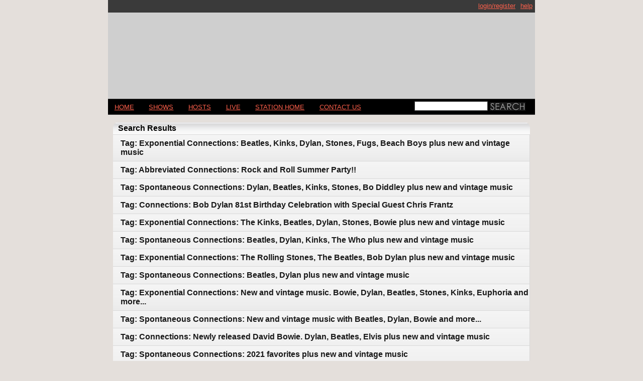

--- FILE ---
content_type: text/html
request_url: https://archives.wpkn.org/bookmarks/search/tag/vinyl
body_size: 17508
content:
<!DOCTYPE html PUBLIC "-//W3C//DTD XHTML 1.0 Transitional//EN" "http://www.w3.org/TR/xhtml1/DTD/xhtml1-transitional.dtd">
<html xmlns="http://www.w3.org/1999/xhtml">
<a name="top"></a>
<head>
<meta http-equiv="Content-Type" content="text/html; charset=iso-8859-1" /><script type="7f68d298e1f3c74006364c1d-text/javascript">(window.NREUM||(NREUM={})).init={ajax:{deny_list:["bam.nr-data.net"]},feature_flags:["soft_nav"]};(window.NREUM||(NREUM={})).loader_config={licenseKey:"00c9516256",applicationID:"906404",browserID:"906410"};;/*! For license information please see nr-loader-rum-1.308.0.min.js.LICENSE.txt */
(()=>{var e,t,r={163:(e,t,r)=>{"use strict";r.d(t,{j:()=>E});var n=r(384),i=r(1741);var a=r(2555);r(860).K7.genericEvents;const s="experimental.resources",o="register",c=e=>{if(!e||"string"!=typeof e)return!1;try{document.createDocumentFragment().querySelector(e)}catch{return!1}return!0};var d=r(2614),u=r(944),l=r(8122);const f="[data-nr-mask]",g=e=>(0,l.a)(e,(()=>{const e={feature_flags:[],experimental:{allow_registered_children:!1,resources:!1},mask_selector:"*",block_selector:"[data-nr-block]",mask_input_options:{color:!1,date:!1,"datetime-local":!1,email:!1,month:!1,number:!1,range:!1,search:!1,tel:!1,text:!1,time:!1,url:!1,week:!1,textarea:!1,select:!1,password:!0}};return{ajax:{deny_list:void 0,block_internal:!0,enabled:!0,autoStart:!0},api:{get allow_registered_children(){return e.feature_flags.includes(o)||e.experimental.allow_registered_children},set allow_registered_children(t){e.experimental.allow_registered_children=t},duplicate_registered_data:!1},browser_consent_mode:{enabled:!1},distributed_tracing:{enabled:void 0,exclude_newrelic_header:void 0,cors_use_newrelic_header:void 0,cors_use_tracecontext_headers:void 0,allowed_origins:void 0},get feature_flags(){return e.feature_flags},set feature_flags(t){e.feature_flags=t},generic_events:{enabled:!0,autoStart:!0},harvest:{interval:30},jserrors:{enabled:!0,autoStart:!0},logging:{enabled:!0,autoStart:!0},metrics:{enabled:!0,autoStart:!0},obfuscate:void 0,page_action:{enabled:!0},page_view_event:{enabled:!0,autoStart:!0},page_view_timing:{enabled:!0,autoStart:!0},performance:{capture_marks:!1,capture_measures:!1,capture_detail:!0,resources:{get enabled(){return e.feature_flags.includes(s)||e.experimental.resources},set enabled(t){e.experimental.resources=t},asset_types:[],first_party_domains:[],ignore_newrelic:!0}},privacy:{cookies_enabled:!0},proxy:{assets:void 0,beacon:void 0},session:{expiresMs:d.wk,inactiveMs:d.BB},session_replay:{autoStart:!0,enabled:!1,preload:!1,sampling_rate:10,error_sampling_rate:100,collect_fonts:!1,inline_images:!1,fix_stylesheets:!0,mask_all_inputs:!0,get mask_text_selector(){return e.mask_selector},set mask_text_selector(t){c(t)?e.mask_selector="".concat(t,",").concat(f):""===t||null===t?e.mask_selector=f:(0,u.R)(5,t)},get block_class(){return"nr-block"},get ignore_class(){return"nr-ignore"},get mask_text_class(){return"nr-mask"},get block_selector(){return e.block_selector},set block_selector(t){c(t)?e.block_selector+=",".concat(t):""!==t&&(0,u.R)(6,t)},get mask_input_options(){return e.mask_input_options},set mask_input_options(t){t&&"object"==typeof t?e.mask_input_options={...t,password:!0}:(0,u.R)(7,t)}},session_trace:{enabled:!0,autoStart:!0},soft_navigations:{enabled:!0,autoStart:!0},spa:{enabled:!0,autoStart:!0},ssl:void 0,user_actions:{enabled:!0,elementAttributes:["id","className","tagName","type"]}}})());var p=r(6154),m=r(9324);let h=0;const v={buildEnv:m.F3,distMethod:m.Xs,version:m.xv,originTime:p.WN},b={consented:!1},y={appMetadata:{},get consented(){return this.session?.state?.consent||b.consented},set consented(e){b.consented=e},customTransaction:void 0,denyList:void 0,disabled:!1,harvester:void 0,isolatedBacklog:!1,isRecording:!1,loaderType:void 0,maxBytes:3e4,obfuscator:void 0,onerror:void 0,ptid:void 0,releaseIds:{},session:void 0,timeKeeper:void 0,registeredEntities:[],jsAttributesMetadata:{bytes:0},get harvestCount(){return++h}},_=e=>{const t=(0,l.a)(e,y),r=Object.keys(v).reduce((e,t)=>(e[t]={value:v[t],writable:!1,configurable:!0,enumerable:!0},e),{});return Object.defineProperties(t,r)};var w=r(5701);const x=e=>{const t=e.startsWith("http");e+="/",r.p=t?e:"https://"+e};var R=r(7836),k=r(3241);const A={accountID:void 0,trustKey:void 0,agentID:void 0,licenseKey:void 0,applicationID:void 0,xpid:void 0},S=e=>(0,l.a)(e,A),T=new Set;function E(e,t={},r,s){let{init:o,info:c,loader_config:d,runtime:u={},exposed:l=!0}=t;if(!c){const e=(0,n.pV)();o=e.init,c=e.info,d=e.loader_config}e.init=g(o||{}),e.loader_config=S(d||{}),c.jsAttributes??={},p.bv&&(c.jsAttributes.isWorker=!0),e.info=(0,a.D)(c);const f=e.init,m=[c.beacon,c.errorBeacon];T.has(e.agentIdentifier)||(f.proxy.assets&&(x(f.proxy.assets),m.push(f.proxy.assets)),f.proxy.beacon&&m.push(f.proxy.beacon),e.beacons=[...m],function(e){const t=(0,n.pV)();Object.getOwnPropertyNames(i.W.prototype).forEach(r=>{const n=i.W.prototype[r];if("function"!=typeof n||"constructor"===n)return;let a=t[r];e[r]&&!1!==e.exposed&&"micro-agent"!==e.runtime?.loaderType&&(t[r]=(...t)=>{const n=e[r](...t);return a?a(...t):n})})}(e),(0,n.US)("activatedFeatures",w.B)),u.denyList=[...f.ajax.deny_list||[],...f.ajax.block_internal?m:[]],u.ptid=e.agentIdentifier,u.loaderType=r,e.runtime=_(u),T.has(e.agentIdentifier)||(e.ee=R.ee.get(e.agentIdentifier),e.exposed=l,(0,k.W)({agentIdentifier:e.agentIdentifier,drained:!!w.B?.[e.agentIdentifier],type:"lifecycle",name:"initialize",feature:void 0,data:e.config})),T.add(e.agentIdentifier)}},384:(e,t,r)=>{"use strict";r.d(t,{NT:()=>s,US:()=>u,Zm:()=>o,bQ:()=>d,dV:()=>c,pV:()=>l});var n=r(6154),i=r(1863),a=r(1910);const s={beacon:"bam.nr-data.net",errorBeacon:"bam.nr-data.net"};function o(){return n.gm.NREUM||(n.gm.NREUM={}),void 0===n.gm.newrelic&&(n.gm.newrelic=n.gm.NREUM),n.gm.NREUM}function c(){let e=o();return e.o||(e.o={ST:n.gm.setTimeout,SI:n.gm.setImmediate||n.gm.setInterval,CT:n.gm.clearTimeout,XHR:n.gm.XMLHttpRequest,REQ:n.gm.Request,EV:n.gm.Event,PR:n.gm.Promise,MO:n.gm.MutationObserver,FETCH:n.gm.fetch,WS:n.gm.WebSocket},(0,a.i)(...Object.values(e.o))),e}function d(e,t){let r=o();r.initializedAgents??={},t.initializedAt={ms:(0,i.t)(),date:new Date},r.initializedAgents[e]=t}function u(e,t){o()[e]=t}function l(){return function(){let e=o();const t=e.info||{};e.info={beacon:s.beacon,errorBeacon:s.errorBeacon,...t}}(),function(){let e=o();const t=e.init||{};e.init={...t}}(),c(),function(){let e=o();const t=e.loader_config||{};e.loader_config={...t}}(),o()}},782:(e,t,r)=>{"use strict";r.d(t,{T:()=>n});const n=r(860).K7.pageViewTiming},860:(e,t,r)=>{"use strict";r.d(t,{$J:()=>u,K7:()=>c,P3:()=>d,XX:()=>i,Yy:()=>o,df:()=>a,qY:()=>n,v4:()=>s});const n="events",i="jserrors",a="browser/blobs",s="rum",o="browser/logs",c={ajax:"ajax",genericEvents:"generic_events",jserrors:i,logging:"logging",metrics:"metrics",pageAction:"page_action",pageViewEvent:"page_view_event",pageViewTiming:"page_view_timing",sessionReplay:"session_replay",sessionTrace:"session_trace",softNav:"soft_navigations",spa:"spa"},d={[c.pageViewEvent]:1,[c.pageViewTiming]:2,[c.metrics]:3,[c.jserrors]:4,[c.spa]:5,[c.ajax]:6,[c.sessionTrace]:7,[c.softNav]:8,[c.sessionReplay]:9,[c.logging]:10,[c.genericEvents]:11},u={[c.pageViewEvent]:s,[c.pageViewTiming]:n,[c.ajax]:n,[c.spa]:n,[c.softNav]:n,[c.metrics]:i,[c.jserrors]:i,[c.sessionTrace]:a,[c.sessionReplay]:a,[c.logging]:o,[c.genericEvents]:"ins"}},944:(e,t,r)=>{"use strict";r.d(t,{R:()=>i});var n=r(3241);function i(e,t){"function"==typeof console.debug&&(console.debug("New Relic Warning: https://github.com/newrelic/newrelic-browser-agent/blob/main/docs/warning-codes.md#".concat(e),t),(0,n.W)({agentIdentifier:null,drained:null,type:"data",name:"warn",feature:"warn",data:{code:e,secondary:t}}))}},1687:(e,t,r)=>{"use strict";r.d(t,{Ak:()=>d,Ze:()=>f,x3:()=>u});var n=r(3241),i=r(7836),a=r(3606),s=r(860),o=r(2646);const c={};function d(e,t){const r={staged:!1,priority:s.P3[t]||0};l(e),c[e].get(t)||c[e].set(t,r)}function u(e,t){e&&c[e]&&(c[e].get(t)&&c[e].delete(t),p(e,t,!1),c[e].size&&g(e))}function l(e){if(!e)throw new Error("agentIdentifier required");c[e]||(c[e]=new Map)}function f(e="",t="feature",r=!1){if(l(e),!e||!c[e].get(t)||r)return p(e,t);c[e].get(t).staged=!0,g(e)}function g(e){const t=Array.from(c[e]);t.every(([e,t])=>t.staged)&&(t.sort((e,t)=>e[1].priority-t[1].priority),t.forEach(([t])=>{c[e].delete(t),p(e,t)}))}function p(e,t,r=!0){const s=e?i.ee.get(e):i.ee,c=a.i.handlers;if(!s.aborted&&s.backlog&&c){if((0,n.W)({agentIdentifier:e,type:"lifecycle",name:"drain",feature:t}),r){const e=s.backlog[t],r=c[t];if(r){for(let t=0;e&&t<e.length;++t)m(e[t],r);Object.entries(r).forEach(([e,t])=>{Object.values(t||{}).forEach(t=>{t[0]?.on&&t[0]?.context()instanceof o.y&&t[0].on(e,t[1])})})}}s.isolatedBacklog||delete c[t],s.backlog[t]=null,s.emit("drain-"+t,[])}}function m(e,t){var r=e[1];Object.values(t[r]||{}).forEach(t=>{var r=e[0];if(t[0]===r){var n=t[1],i=e[3],a=e[2];n.apply(i,a)}})}},1738:(e,t,r)=>{"use strict";r.d(t,{U:()=>g,Y:()=>f});var n=r(3241),i=r(9908),a=r(1863),s=r(944),o=r(5701),c=r(3969),d=r(8362),u=r(860),l=r(4261);function f(e,t,r,a){const f=a||r;!f||f[e]&&f[e]!==d.d.prototype[e]||(f[e]=function(){(0,i.p)(c.xV,["API/"+e+"/called"],void 0,u.K7.metrics,r.ee),(0,n.W)({agentIdentifier:r.agentIdentifier,drained:!!o.B?.[r.agentIdentifier],type:"data",name:"api",feature:l.Pl+e,data:{}});try{return t.apply(this,arguments)}catch(e){(0,s.R)(23,e)}})}function g(e,t,r,n,s){const o=e.info;null===r?delete o.jsAttributes[t]:o.jsAttributes[t]=r,(s||null===r)&&(0,i.p)(l.Pl+n,[(0,a.t)(),t,r],void 0,"session",e.ee)}},1741:(e,t,r)=>{"use strict";r.d(t,{W:()=>a});var n=r(944),i=r(4261);class a{#e(e,...t){if(this[e]!==a.prototype[e])return this[e](...t);(0,n.R)(35,e)}addPageAction(e,t){return this.#e(i.hG,e,t)}register(e){return this.#e(i.eY,e)}recordCustomEvent(e,t){return this.#e(i.fF,e,t)}setPageViewName(e,t){return this.#e(i.Fw,e,t)}setCustomAttribute(e,t,r){return this.#e(i.cD,e,t,r)}noticeError(e,t){return this.#e(i.o5,e,t)}setUserId(e,t=!1){return this.#e(i.Dl,e,t)}setApplicationVersion(e){return this.#e(i.nb,e)}setErrorHandler(e){return this.#e(i.bt,e)}addRelease(e,t){return this.#e(i.k6,e,t)}log(e,t){return this.#e(i.$9,e,t)}start(){return this.#e(i.d3)}finished(e){return this.#e(i.BL,e)}recordReplay(){return this.#e(i.CH)}pauseReplay(){return this.#e(i.Tb)}addToTrace(e){return this.#e(i.U2,e)}setCurrentRouteName(e){return this.#e(i.PA,e)}interaction(e){return this.#e(i.dT,e)}wrapLogger(e,t,r){return this.#e(i.Wb,e,t,r)}measure(e,t){return this.#e(i.V1,e,t)}consent(e){return this.#e(i.Pv,e)}}},1863:(e,t,r)=>{"use strict";function n(){return Math.floor(performance.now())}r.d(t,{t:()=>n})},1910:(e,t,r)=>{"use strict";r.d(t,{i:()=>a});var n=r(944);const i=new Map;function a(...e){return e.every(e=>{if(i.has(e))return i.get(e);const t="function"==typeof e?e.toString():"",r=t.includes("[native code]"),a=t.includes("nrWrapper");return r||a||(0,n.R)(64,e?.name||t),i.set(e,r),r})}},2555:(e,t,r)=>{"use strict";r.d(t,{D:()=>o,f:()=>s});var n=r(384),i=r(8122);const a={beacon:n.NT.beacon,errorBeacon:n.NT.errorBeacon,licenseKey:void 0,applicationID:void 0,sa:void 0,queueTime:void 0,applicationTime:void 0,ttGuid:void 0,user:void 0,account:void 0,product:void 0,extra:void 0,jsAttributes:{},userAttributes:void 0,atts:void 0,transactionName:void 0,tNamePlain:void 0};function s(e){try{return!!e.licenseKey&&!!e.errorBeacon&&!!e.applicationID}catch(e){return!1}}const o=e=>(0,i.a)(e,a)},2614:(e,t,r)=>{"use strict";r.d(t,{BB:()=>s,H3:()=>n,g:()=>d,iL:()=>c,tS:()=>o,uh:()=>i,wk:()=>a});const n="NRBA",i="SESSION",a=144e5,s=18e5,o={STARTED:"session-started",PAUSE:"session-pause",RESET:"session-reset",RESUME:"session-resume",UPDATE:"session-update"},c={SAME_TAB:"same-tab",CROSS_TAB:"cross-tab"},d={OFF:0,FULL:1,ERROR:2}},2646:(e,t,r)=>{"use strict";r.d(t,{y:()=>n});class n{constructor(e){this.contextId=e}}},2843:(e,t,r)=>{"use strict";r.d(t,{G:()=>a,u:()=>i});var n=r(3878);function i(e,t=!1,r,i){(0,n.DD)("visibilitychange",function(){if(t)return void("hidden"===document.visibilityState&&e());e(document.visibilityState)},r,i)}function a(e,t,r){(0,n.sp)("pagehide",e,t,r)}},3241:(e,t,r)=>{"use strict";r.d(t,{W:()=>a});var n=r(6154);const i="newrelic";function a(e={}){try{n.gm.dispatchEvent(new CustomEvent(i,{detail:e}))}catch(e){}}},3606:(e,t,r)=>{"use strict";r.d(t,{i:()=>a});var n=r(9908);a.on=s;var i=a.handlers={};function a(e,t,r,a){s(a||n.d,i,e,t,r)}function s(e,t,r,i,a){a||(a="feature"),e||(e=n.d);var s=t[a]=t[a]||{};(s[r]=s[r]||[]).push([e,i])}},3878:(e,t,r)=>{"use strict";function n(e,t){return{capture:e,passive:!1,signal:t}}function i(e,t,r=!1,i){window.addEventListener(e,t,n(r,i))}function a(e,t,r=!1,i){document.addEventListener(e,t,n(r,i))}r.d(t,{DD:()=>a,jT:()=>n,sp:()=>i})},3969:(e,t,r)=>{"use strict";r.d(t,{TZ:()=>n,XG:()=>o,rs:()=>i,xV:()=>s,z_:()=>a});const n=r(860).K7.metrics,i="sm",a="cm",s="storeSupportabilityMetrics",o="storeEventMetrics"},4234:(e,t,r)=>{"use strict";r.d(t,{W:()=>a});var n=r(7836),i=r(1687);class a{constructor(e,t){this.agentIdentifier=e,this.ee=n.ee.get(e),this.featureName=t,this.blocked=!1}deregisterDrain(){(0,i.x3)(this.agentIdentifier,this.featureName)}}},4261:(e,t,r)=>{"use strict";r.d(t,{$9:()=>d,BL:()=>o,CH:()=>g,Dl:()=>_,Fw:()=>y,PA:()=>h,Pl:()=>n,Pv:()=>k,Tb:()=>l,U2:()=>a,V1:()=>R,Wb:()=>x,bt:()=>b,cD:()=>v,d3:()=>w,dT:()=>c,eY:()=>p,fF:()=>f,hG:()=>i,k6:()=>s,nb:()=>m,o5:()=>u});const n="api-",i="addPageAction",a="addToTrace",s="addRelease",o="finished",c="interaction",d="log",u="noticeError",l="pauseReplay",f="recordCustomEvent",g="recordReplay",p="register",m="setApplicationVersion",h="setCurrentRouteName",v="setCustomAttribute",b="setErrorHandler",y="setPageViewName",_="setUserId",w="start",x="wrapLogger",R="measure",k="consent"},5289:(e,t,r)=>{"use strict";r.d(t,{GG:()=>s,Qr:()=>c,sB:()=>o});var n=r(3878),i=r(6389);function a(){return"undefined"==typeof document||"complete"===document.readyState}function s(e,t){if(a())return e();const r=(0,i.J)(e),s=setInterval(()=>{a()&&(clearInterval(s),r())},500);(0,n.sp)("load",r,t)}function o(e){if(a())return e();(0,n.DD)("DOMContentLoaded",e)}function c(e){if(a())return e();(0,n.sp)("popstate",e)}},5607:(e,t,r)=>{"use strict";r.d(t,{W:()=>n});const n=(0,r(9566).bz)()},5701:(e,t,r)=>{"use strict";r.d(t,{B:()=>a,t:()=>s});var n=r(3241);const i=new Set,a={};function s(e,t){const r=t.agentIdentifier;a[r]??={},e&&"object"==typeof e&&(i.has(r)||(t.ee.emit("rumresp",[e]),a[r]=e,i.add(r),(0,n.W)({agentIdentifier:r,loaded:!0,drained:!0,type:"lifecycle",name:"load",feature:void 0,data:e})))}},6154:(e,t,r)=>{"use strict";r.d(t,{OF:()=>c,RI:()=>i,WN:()=>u,bv:()=>a,eN:()=>l,gm:()=>s,mw:()=>o,sb:()=>d});var n=r(1863);const i="undefined"!=typeof window&&!!window.document,a="undefined"!=typeof WorkerGlobalScope&&("undefined"!=typeof self&&self instanceof WorkerGlobalScope&&self.navigator instanceof WorkerNavigator||"undefined"!=typeof globalThis&&globalThis instanceof WorkerGlobalScope&&globalThis.navigator instanceof WorkerNavigator),s=i?window:"undefined"!=typeof WorkerGlobalScope&&("undefined"!=typeof self&&self instanceof WorkerGlobalScope&&self||"undefined"!=typeof globalThis&&globalThis instanceof WorkerGlobalScope&&globalThis),o=Boolean("hidden"===s?.document?.visibilityState),c=/iPad|iPhone|iPod/.test(s.navigator?.userAgent),d=c&&"undefined"==typeof SharedWorker,u=((()=>{const e=s.navigator?.userAgent?.match(/Firefox[/\s](\d+\.\d+)/);Array.isArray(e)&&e.length>=2&&e[1]})(),Date.now()-(0,n.t)()),l=()=>"undefined"!=typeof PerformanceNavigationTiming&&s?.performance?.getEntriesByType("navigation")?.[0]?.responseStart},6389:(e,t,r)=>{"use strict";function n(e,t=500,r={}){const n=r?.leading||!1;let i;return(...r)=>{n&&void 0===i&&(e.apply(this,r),i=setTimeout(()=>{i=clearTimeout(i)},t)),n||(clearTimeout(i),i=setTimeout(()=>{e.apply(this,r)},t))}}function i(e){let t=!1;return(...r)=>{t||(t=!0,e.apply(this,r))}}r.d(t,{J:()=>i,s:()=>n})},6630:(e,t,r)=>{"use strict";r.d(t,{T:()=>n});const n=r(860).K7.pageViewEvent},7699:(e,t,r)=>{"use strict";r.d(t,{It:()=>a,KC:()=>o,No:()=>i,qh:()=>s});var n=r(860);const i=16e3,a=1e6,s="SESSION_ERROR",o={[n.K7.logging]:!0,[n.K7.genericEvents]:!1,[n.K7.jserrors]:!1,[n.K7.ajax]:!1}},7836:(e,t,r)=>{"use strict";r.d(t,{P:()=>o,ee:()=>c});var n=r(384),i=r(8990),a=r(2646),s=r(5607);const o="nr@context:".concat(s.W),c=function e(t,r){var n={},s={},u={},l=!1;try{l=16===r.length&&d.initializedAgents?.[r]?.runtime.isolatedBacklog}catch(e){}var f={on:p,addEventListener:p,removeEventListener:function(e,t){var r=n[e];if(!r)return;for(var i=0;i<r.length;i++)r[i]===t&&r.splice(i,1)},emit:function(e,r,n,i,a){!1!==a&&(a=!0);if(c.aborted&&!i)return;t&&a&&t.emit(e,r,n);var o=g(n);m(e).forEach(e=>{e.apply(o,r)});var d=v()[s[e]];d&&d.push([f,e,r,o]);return o},get:h,listeners:m,context:g,buffer:function(e,t){const r=v();if(t=t||"feature",f.aborted)return;Object.entries(e||{}).forEach(([e,n])=>{s[n]=t,t in r||(r[t]=[])})},abort:function(){f._aborted=!0,Object.keys(f.backlog).forEach(e=>{delete f.backlog[e]})},isBuffering:function(e){return!!v()[s[e]]},debugId:r,backlog:l?{}:t&&"object"==typeof t.backlog?t.backlog:{},isolatedBacklog:l};return Object.defineProperty(f,"aborted",{get:()=>{let e=f._aborted||!1;return e||(t&&(e=t.aborted),e)}}),f;function g(e){return e&&e instanceof a.y?e:e?(0,i.I)(e,o,()=>new a.y(o)):new a.y(o)}function p(e,t){n[e]=m(e).concat(t)}function m(e){return n[e]||[]}function h(t){return u[t]=u[t]||e(f,t)}function v(){return f.backlog}}(void 0,"globalEE"),d=(0,n.Zm)();d.ee||(d.ee=c)},8122:(e,t,r)=>{"use strict";r.d(t,{a:()=>i});var n=r(944);function i(e,t){try{if(!e||"object"!=typeof e)return(0,n.R)(3);if(!t||"object"!=typeof t)return(0,n.R)(4);const r=Object.create(Object.getPrototypeOf(t),Object.getOwnPropertyDescriptors(t)),a=0===Object.keys(r).length?e:r;for(let s in a)if(void 0!==e[s])try{if(null===e[s]){r[s]=null;continue}Array.isArray(e[s])&&Array.isArray(t[s])?r[s]=Array.from(new Set([...e[s],...t[s]])):"object"==typeof e[s]&&"object"==typeof t[s]?r[s]=i(e[s],t[s]):r[s]=e[s]}catch(e){r[s]||(0,n.R)(1,e)}return r}catch(e){(0,n.R)(2,e)}}},8362:(e,t,r)=>{"use strict";r.d(t,{d:()=>a});var n=r(9566),i=r(1741);class a extends i.W{agentIdentifier=(0,n.LA)(16)}},8374:(e,t,r)=>{r.nc=(()=>{try{return document?.currentScript?.nonce}catch(e){}return""})()},8990:(e,t,r)=>{"use strict";r.d(t,{I:()=>i});var n=Object.prototype.hasOwnProperty;function i(e,t,r){if(n.call(e,t))return e[t];var i=r();if(Object.defineProperty&&Object.keys)try{return Object.defineProperty(e,t,{value:i,writable:!0,enumerable:!1}),i}catch(e){}return e[t]=i,i}},9324:(e,t,r)=>{"use strict";r.d(t,{F3:()=>i,Xs:()=>a,xv:()=>n});const n="1.308.0",i="PROD",a="CDN"},9566:(e,t,r)=>{"use strict";r.d(t,{LA:()=>o,bz:()=>s});var n=r(6154);const i="xxxxxxxx-xxxx-4xxx-yxxx-xxxxxxxxxxxx";function a(e,t){return e?15&e[t]:16*Math.random()|0}function s(){const e=n.gm?.crypto||n.gm?.msCrypto;let t,r=0;return e&&e.getRandomValues&&(t=e.getRandomValues(new Uint8Array(30))),i.split("").map(e=>"x"===e?a(t,r++).toString(16):"y"===e?(3&a()|8).toString(16):e).join("")}function o(e){const t=n.gm?.crypto||n.gm?.msCrypto;let r,i=0;t&&t.getRandomValues&&(r=t.getRandomValues(new Uint8Array(e)));const s=[];for(var o=0;o<e;o++)s.push(a(r,i++).toString(16));return s.join("")}},9908:(e,t,r)=>{"use strict";r.d(t,{d:()=>n,p:()=>i});var n=r(7836).ee.get("handle");function i(e,t,r,i,a){a?(a.buffer([e],i),a.emit(e,t,r)):(n.buffer([e],i),n.emit(e,t,r))}}},n={};function i(e){var t=n[e];if(void 0!==t)return t.exports;var a=n[e]={exports:{}};return r[e](a,a.exports,i),a.exports}i.m=r,i.d=(e,t)=>{for(var r in t)i.o(t,r)&&!i.o(e,r)&&Object.defineProperty(e,r,{enumerable:!0,get:t[r]})},i.f={},i.e=e=>Promise.all(Object.keys(i.f).reduce((t,r)=>(i.f[r](e,t),t),[])),i.u=e=>"nr-rum-1.308.0.min.js",i.o=(e,t)=>Object.prototype.hasOwnProperty.call(e,t),e={},t="NRBA-1.308.0.PROD:",i.l=(r,n,a,s)=>{if(e[r])e[r].push(n);else{var o,c;if(void 0!==a)for(var d=document.getElementsByTagName("script"),u=0;u<d.length;u++){var l=d[u];if(l.getAttribute("src")==r||l.getAttribute("data-webpack")==t+a){o=l;break}}if(!o){c=!0;var f={296:"sha512-+MIMDsOcckGXa1EdWHqFNv7P+JUkd5kQwCBr3KE6uCvnsBNUrdSt4a/3/L4j4TxtnaMNjHpza2/erNQbpacJQA=="};(o=document.createElement("script")).charset="utf-8",i.nc&&o.setAttribute("nonce",i.nc),o.setAttribute("data-webpack",t+a),o.src=r,0!==o.src.indexOf(window.location.origin+"/")&&(o.crossOrigin="anonymous"),f[s]&&(o.integrity=f[s])}e[r]=[n];var g=(t,n)=>{o.onerror=o.onload=null,clearTimeout(p);var i=e[r];if(delete e[r],o.parentNode&&o.parentNode.removeChild(o),i&&i.forEach(e=>e(n)),t)return t(n)},p=setTimeout(g.bind(null,void 0,{type:"timeout",target:o}),12e4);o.onerror=g.bind(null,o.onerror),o.onload=g.bind(null,o.onload),c&&document.head.appendChild(o)}},i.r=e=>{"undefined"!=typeof Symbol&&Symbol.toStringTag&&Object.defineProperty(e,Symbol.toStringTag,{value:"Module"}),Object.defineProperty(e,"__esModule",{value:!0})},i.p="https://js-agent.newrelic.com/",(()=>{var e={374:0,840:0};i.f.j=(t,r)=>{var n=i.o(e,t)?e[t]:void 0;if(0!==n)if(n)r.push(n[2]);else{var a=new Promise((r,i)=>n=e[t]=[r,i]);r.push(n[2]=a);var s=i.p+i.u(t),o=new Error;i.l(s,r=>{if(i.o(e,t)&&(0!==(n=e[t])&&(e[t]=void 0),n)){var a=r&&("load"===r.type?"missing":r.type),s=r&&r.target&&r.target.src;o.message="Loading chunk "+t+" failed: ("+a+": "+s+")",o.name="ChunkLoadError",o.type=a,o.request=s,n[1](o)}},"chunk-"+t,t)}};var t=(t,r)=>{var n,a,[s,o,c]=r,d=0;if(s.some(t=>0!==e[t])){for(n in o)i.o(o,n)&&(i.m[n]=o[n]);if(c)c(i)}for(t&&t(r);d<s.length;d++)a=s[d],i.o(e,a)&&e[a]&&e[a][0](),e[a]=0},r=self["webpackChunk:NRBA-1.308.0.PROD"]=self["webpackChunk:NRBA-1.308.0.PROD"]||[];r.forEach(t.bind(null,0)),r.push=t.bind(null,r.push.bind(r))})(),(()=>{"use strict";i(8374);var e=i(8362),t=i(860);const r=Object.values(t.K7);var n=i(163);var a=i(9908),s=i(1863),o=i(4261),c=i(1738);var d=i(1687),u=i(4234),l=i(5289),f=i(6154),g=i(944),p=i(384);const m=e=>f.RI&&!0===e?.privacy.cookies_enabled;function h(e){return!!(0,p.dV)().o.MO&&m(e)&&!0===e?.session_trace.enabled}var v=i(6389),b=i(7699);class y extends u.W{constructor(e,t){super(e.agentIdentifier,t),this.agentRef=e,this.abortHandler=void 0,this.featAggregate=void 0,this.loadedSuccessfully=void 0,this.onAggregateImported=new Promise(e=>{this.loadedSuccessfully=e}),this.deferred=Promise.resolve(),!1===e.init[this.featureName].autoStart?this.deferred=new Promise((t,r)=>{this.ee.on("manual-start-all",(0,v.J)(()=>{(0,d.Ak)(e.agentIdentifier,this.featureName),t()}))}):(0,d.Ak)(e.agentIdentifier,t)}importAggregator(e,t,r={}){if(this.featAggregate)return;const n=async()=>{let n;await this.deferred;try{if(m(e.init)){const{setupAgentSession:t}=await i.e(296).then(i.bind(i,3305));n=t(e)}}catch(e){(0,g.R)(20,e),this.ee.emit("internal-error",[e]),(0,a.p)(b.qh,[e],void 0,this.featureName,this.ee)}try{if(!this.#t(this.featureName,n,e.init))return(0,d.Ze)(this.agentIdentifier,this.featureName),void this.loadedSuccessfully(!1);const{Aggregate:i}=await t();this.featAggregate=new i(e,r),e.runtime.harvester.initializedAggregates.push(this.featAggregate),this.loadedSuccessfully(!0)}catch(e){(0,g.R)(34,e),this.abortHandler?.(),(0,d.Ze)(this.agentIdentifier,this.featureName,!0),this.loadedSuccessfully(!1),this.ee&&this.ee.abort()}};f.RI?(0,l.GG)(()=>n(),!0):n()}#t(e,r,n){if(this.blocked)return!1;switch(e){case t.K7.sessionReplay:return h(n)&&!!r;case t.K7.sessionTrace:return!!r;default:return!0}}}var _=i(6630),w=i(2614),x=i(3241);class R extends y{static featureName=_.T;constructor(e){var t;super(e,_.T),this.setupInspectionEvents(e.agentIdentifier),t=e,(0,c.Y)(o.Fw,function(e,r){"string"==typeof e&&("/"!==e.charAt(0)&&(e="/"+e),t.runtime.customTransaction=(r||"http://custom.transaction")+e,(0,a.p)(o.Pl+o.Fw,[(0,s.t)()],void 0,void 0,t.ee))},t),this.importAggregator(e,()=>i.e(296).then(i.bind(i,3943)))}setupInspectionEvents(e){const t=(t,r)=>{t&&(0,x.W)({agentIdentifier:e,timeStamp:t.timeStamp,loaded:"complete"===t.target.readyState,type:"window",name:r,data:t.target.location+""})};(0,l.sB)(e=>{t(e,"DOMContentLoaded")}),(0,l.GG)(e=>{t(e,"load")}),(0,l.Qr)(e=>{t(e,"navigate")}),this.ee.on(w.tS.UPDATE,(t,r)=>{(0,x.W)({agentIdentifier:e,type:"lifecycle",name:"session",data:r})})}}class k extends e.d{constructor(e){var t;(super(),f.gm)?(this.features={},(0,p.bQ)(this.agentIdentifier,this),this.desiredFeatures=new Set(e.features||[]),this.desiredFeatures.add(R),(0,n.j)(this,e,e.loaderType||"agent"),t=this,(0,c.Y)(o.cD,function(e,r,n=!1){if("string"==typeof e){if(["string","number","boolean"].includes(typeof r)||null===r)return(0,c.U)(t,e,r,o.cD,n);(0,g.R)(40,typeof r)}else(0,g.R)(39,typeof e)},t),function(e){(0,c.Y)(o.Dl,function(t,r=!1){if("string"!=typeof t&&null!==t)return void(0,g.R)(41,typeof t);const n=e.info.jsAttributes["enduser.id"];r&&null!=n&&n!==t?(0,a.p)(o.Pl+"setUserIdAndResetSession",[t],void 0,"session",e.ee):(0,c.U)(e,"enduser.id",t,o.Dl,!0)},e)}(this),function(e){(0,c.Y)(o.nb,function(t){if("string"==typeof t||null===t)return(0,c.U)(e,"application.version",t,o.nb,!1);(0,g.R)(42,typeof t)},e)}(this),function(e){(0,c.Y)(o.d3,function(){e.ee.emit("manual-start-all")},e)}(this),function(e){(0,c.Y)(o.Pv,function(t=!0){if("boolean"==typeof t){if((0,a.p)(o.Pl+o.Pv,[t],void 0,"session",e.ee),e.runtime.consented=t,t){const t=e.features.page_view_event;t.onAggregateImported.then(e=>{const r=t.featAggregate;e&&!r.sentRum&&r.sendRum()})}}else(0,g.R)(65,typeof t)},e)}(this),this.run()):(0,g.R)(21)}get config(){return{info:this.info,init:this.init,loader_config:this.loader_config,runtime:this.runtime}}get api(){return this}run(){try{const e=function(e){const t={};return r.forEach(r=>{t[r]=!!e[r]?.enabled}),t}(this.init),n=[...this.desiredFeatures];n.sort((e,r)=>t.P3[e.featureName]-t.P3[r.featureName]),n.forEach(r=>{if(!e[r.featureName]&&r.featureName!==t.K7.pageViewEvent)return;if(r.featureName===t.K7.spa)return void(0,g.R)(67);const n=function(e){switch(e){case t.K7.ajax:return[t.K7.jserrors];case t.K7.sessionTrace:return[t.K7.ajax,t.K7.pageViewEvent];case t.K7.sessionReplay:return[t.K7.sessionTrace];case t.K7.pageViewTiming:return[t.K7.pageViewEvent];default:return[]}}(r.featureName).filter(e=>!(e in this.features));n.length>0&&(0,g.R)(36,{targetFeature:r.featureName,missingDependencies:n}),this.features[r.featureName]=new r(this)})}catch(e){(0,g.R)(22,e);for(const e in this.features)this.features[e].abortHandler?.();const t=(0,p.Zm)();delete t.initializedAgents[this.agentIdentifier]?.features,delete this.sharedAggregator;return t.ee.get(this.agentIdentifier).abort(),!1}}}var A=i(2843),S=i(782);class T extends y{static featureName=S.T;constructor(e){super(e,S.T),f.RI&&((0,A.u)(()=>(0,a.p)("docHidden",[(0,s.t)()],void 0,S.T,this.ee),!0),(0,A.G)(()=>(0,a.p)("winPagehide",[(0,s.t)()],void 0,S.T,this.ee)),this.importAggregator(e,()=>i.e(296).then(i.bind(i,2117))))}}var E=i(3969);class I extends y{static featureName=E.TZ;constructor(e){super(e,E.TZ),f.RI&&document.addEventListener("securitypolicyviolation",e=>{(0,a.p)(E.xV,["Generic/CSPViolation/Detected"],void 0,this.featureName,this.ee)}),this.importAggregator(e,()=>i.e(296).then(i.bind(i,9623)))}}new k({features:[R,T,I],loaderType:"lite"})})()})();</script>
<title>
WPKN Archives</title>
 
<link rel="stylesheet" type="text/css" href="https://archives.wpkn.org/css/master.css">
<link rel="stylesheet" type="text/css" href="https://archives.wpkn.org/css/custom.css">
<link rel="image_src" href="/banners/7.png" />
<script src="https://archives.wpkn.org/js/DD_roundies_0.0.2a-min.js" type="7f68d298e1f3c74006364c1d-text/javascript"></script>
<script type="7f68d298e1f3c74006364c1d-text/javascript">
/*
  DD_roundies.addRule('.round_top_corners', '10px 10px 0 0', true);
  DD_roundies.addRule('.round_bot_corners', '0 0 10px 10px', true);
  DD_roundies.addRule('.round_all_corners', '10px', true);
*/
  DD_roundies.addRule('.region_title', '10px 10px 0 0', true);
  DD_roundies.addRule('.region_content', '0 0 10px 10px', true);
  
  DD_roundies.addRule('#schedule h2', '10px 10px 0 0', true);
  DD_roundies.addRule('#schedule #bottom', '0 0 10px 10px', true);
  DD_roundies.addRule('.region_4corners', '10px', true);  
</script>
<script type="7f68d298e1f3c74006364c1d-text/javascript">

  var _gaq = _gaq || [];
  _gaq.push(['_setAccount', 'UA-9585580-4']);
  _gaq.push(['_trackPageview']);

  (function() {
    var ga = document.createElement('script'); ga.type = 'text/javascript'; ga.async = true;
    ga.src = ('https:' == document.location.protocol ? 'https://ssl' : 'http://www') + '.google-analytics.com/ga.js';
    var s = document.getElementsByTagName('script')[0]; s.parentNode.insertBefore(ga, s);
  })();

  (function (tos) {
    window.setInterval(function () {
      tos = (function (t) {
        return t[0] == 50 ? (parseInt(t[1]) + 1) + ':00' : (t[1] || '0') + ':' + (parseInt(t[0]) + 10);
      })(tos.split(':').reverse());
      window.pageTracker ? pageTracker._trackEvent('Time', 'Log', tos) : _gaq.push(['_trackEvent', 'Time', 'Log', tos]);
    }, 45000);
  })('00');

</script>

<script type="7f68d298e1f3c74006364c1d-text/javascript">
function open_support_report(context) {
	var support_report = document.createElement("form");
	support_report.setAttribute("method", "post");
	support_report.setAttribute("action", "https://archives.wpkn.org/support/report");

	// setting form target to a window named 'formresult'
	support_report.setAttribute("target", "formresult");

	var hiddenField = document.createElement("input");              
	support_report.appendChild(hiddenField);
	hiddenField.setAttribute("type","hidden");
	hiddenField.setAttribute("name", "source_url");
	hiddenField.setAttribute("value", "https://archives.wpkn.org/bookmarks/search/tag/vinyl");

	var contextField = document.createElement("input");
	support_report.appendChild(contextField);
    contextField.setAttribute("type","hidden");
    contextField.setAttribute("name","context");
    contextField.setAttribute("value",context);

	document.body.appendChild(support_report);

	// creating the 'formresult' window with custom features prior to submitting the form
	window.open('test.html', 'formresult', 'scrollbars=no,menubar=no,height=380,width=860,resizable=yes,toolbar=no,status=no');

	support_report.submit();
}
</script>




</head>
<body >

<div id="container">
<div id="subnav-right" style="margin-bottom: -15px; margin-top: -10px;">
	<ul>
			<li><a href="https://archives.wpkn.org/help/index">help</a></li>
		<li><a href="https://archives.wpkn.org/auth/login">Login/Register</a></li>		
		</ul>
</div>
	<div id="header">
		<h1><a href="/index.php" title="Home"></a></h1>
	</div>
	
<div id="nav">
		<ul>
			<li><a href="https://archives.wpkn.org/" title="Home">Home</a></li>
            <li><a href="https://archives.wpkn.org/show" title="Shows">Shows</a></li>
            <li><a href="https://archives.wpkn.org/host" title="Home">Hosts</a></li>
			
			
						<li><a href="http://webstream.adsciconsolidated.com/wpkn.html">LIVE</a></li>
						
						<li><a href="http://www.wpkn.org/">STATION HOME</a></li>
			
            <li><a href="#" onclick="if (!window.__cfRLUnblockHandlers) return false; open_support_report('navbar')" data-cf-modified-7f68d298e1f3c74006364c1d-="">CONTACT US</a></li>

		</ul>
	<div id="search">
		<form id="searchform" name="searchform" action="https://archives.wpkn.org/bookmarks/searchredirect" method="post">
			<input type="text" value="" name="phrase" id="phrase" />
			<input type="image" src="https://archives.wpkn.org/img/search.gif" id="searchsubmit" alt="Search" />
		</form>
	</div>
</div>

		

	
<div id="content">
	
		
        <div id = "schedule">
	        <h2>Search Results</h2>
	        <table>
	        	            <tr>
	            <td class='sch_show'><a href="https://archives.wpkn.org/bookmarks/listen/358503">Tag: Exponential Connections: Beatles, Kinks, Dylan, Stones, Fugs, Beach Boys plus new and vintage music</a></td>	            
	            </tr>
	        	            <tr>
	            <td class='sch_show'><a href="https://archives.wpkn.org/bookmarks/listen/357481">Tag: Abbreviated Connections: Rock and Roll Summer Party!!</a></td>	            
	            </tr>
	        	            <tr>
	            <td class='sch_show'><a href="https://archives.wpkn.org/bookmarks/listen/356160">Tag: Spontaneous Connections: Dylan, Beatles, Kinks, Stones, Bo Diddley plus new and vintage music</a></td>	            
	            </tr>
	        	            <tr>
	            <td class='sch_show'><a href="https://archives.wpkn.org/bookmarks/listen/355235">Tag: Connections: Bob Dylan 81st Birthday Celebration with Special Guest Chris Frantz</a></td>	            
	            </tr>
	        	            <tr>
	            <td class='sch_show'><a href="https://archives.wpkn.org/bookmarks/listen/354863">Tag: Exponential Connections: The Kinks, Beatles, Dylan, Stones, Bowie plus new and vintage music</a></td>	            
	            </tr>
	        	            <tr>
	            <td class='sch_show'><a href="https://archives.wpkn.org/bookmarks/listen/353521">Tag: Spontaneous Connections: Beatles, Dylan, Kinks, The Who plus new and vintage music</a></td>	            
	            </tr>
	        	            <tr>
	            <td class='sch_show'><a href="https://archives.wpkn.org/bookmarks/listen/347502">Tag: Exponential Connections: The Rolling Stones, The Beatles, Bob Dylan plus new and vintage music</a></td>	            
	            </tr>
	        	            <tr>
	            <td class='sch_show'><a href="https://archives.wpkn.org/bookmarks/listen/346183">Tag: Spontaneous Connections: Beatles, Dylan plus new and vintage music</a></td>	            
	            </tr>
	        	            <tr>
	            <td class='sch_show'><a href="https://archives.wpkn.org/bookmarks/listen/344846">Tag: Exponential Connections: New and vintage music. Bowie, Dylan, Beatles, Stones, Kinks, Euphoria and more...</a></td>	            
	            </tr>
	        	            <tr>
	            <td class='sch_show'><a href="https://archives.wpkn.org/bookmarks/listen/343551">Tag: Spontaneous Connections: New and vintage music with Beatles, Dylan, Bowie and more...</a></td>	            
	            </tr>
	        	            <tr>
	            <td class='sch_show'><a href="https://archives.wpkn.org/bookmarks/listen/342375">Tag: Connections: Newly released David Bowie. Dylan, Beatles, Elvis plus new and vintage music</a></td>	            
	            </tr>
	        	            <tr>
	            <td class='sch_show'><a href="https://archives.wpkn.org/bookmarks/listen/341198">Tag: Spontaneous Connections: 2021 favorites plus new and vintage music</a></td>	            
	            </tr>
	        	            <tr>
	            <td class='sch_show'><a href="https://archives.wpkn.org/bookmarks/listen/340609">Tag: Connections: Exploring the music of Muscle Shoals </a></td>	            
	            </tr>
	        	            <tr>
	            <td class='sch_show'><a href="https://archives.wpkn.org/bookmarks/listen/339860">Tag: Connections at Night: John Lennon, Beatles, Dylan along with new and vintage music plus late night comedy and songs that can't be played on radio in the daytime</a></td>	            
	            </tr>
	        	            <tr>
	            <td class='sch_show'><a href="https://archives.wpkn.org/bookmarks/listen/339425">Tag: Exponential Connections: Dylan's Shadow Kingdom, Sam Phillips Live at Largo, Nilsson plus new and vintage music</a></td>	            
	            </tr>
	        	            <tr>
	            <td class='sch_show'><a href="https://archives.wpkn.org/bookmarks/listen/338248">Tag: Connections: Beatles, Dylan, Stones, Kinks plus new and vintage music</a></td>	            
	            </tr>
	        	            <tr>
	            <td class='sch_show'><a href="https://archives.wpkn.org/bookmarks/listen/337067">Tag: Spontaneous Connections: Last Show From The Old Studios with new and vintage music</a></td>	            
	            </tr>
	        	            <tr>
	            <td class='sch_show'><a href="https://archives.wpkn.org/bookmarks/listen/335884">Tag: Loose Connections: The Kinks, Beatles, Dylan plus new and vintage music</a></td>	            
	            </tr>
	        	            <tr>
	            <td class='sch_show'><a href="https://archives.wpkn.org/bookmarks/listen/335296">Tag: Connections: Beatles Let It Be new box set plus new and vintage music</a></td>	            
	            </tr>
	        	            <tr>
	            <td class='sch_show'><a href="https://archives.wpkn.org/bookmarks/listen/334698">Tag: Connections: John Lennon Birthday Celebration with Special Guest Chris Frantz</a></td>	            
	            </tr>
	        	            <tr>
	            <td class='sch_show'><a href="https://archives.wpkn.org/bookmarks/listen/334112">Tag: Connections: Additional Highlights from the new Bob Dylan Bootleg Series 16 and Beach Boys Feel Flows box sets plus new and vintage music</a></td>	            
	            </tr>
	        	            <tr>
	            <td class='sch_show'><a href="https://archives.wpkn.org/bookmarks/listen/332949">Tag: Connections: Bob Dylan's New Bootleg Series 16 box set, Beatles outtakes plus new and vintage music</a></td>	            
	            </tr>
	        	            <tr>
	            <td class='sch_show'><a href="https://archives.wpkn.org/bookmarks/listen/331790">Tag: Spontaneous Connections: George Harrison outtakes, Beach Boys Feel Flows box set, Rolling Stones plus new and vintage music</a></td>	            
	            </tr>
	        	            <tr>
	            <td class='sch_show'><a href="https://archives.wpkn.org/bookmarks/listen/331212">Tag: Connections: New Beach Boys Feel Flows box set, Charlie Watts, Rolling Stones, Dylan, Beatles plus new and vintage music</a></td>	            
	            </tr>
	        	            <tr>
	            <td class='sch_show'><a href="https://archives.wpkn.org/bookmarks/listen/330637">Tag: Spontaneous Connections: New and vintage music</a></td>	            
	            </tr>
	        	            <tr>
	            <td class='sch_show'><a href="https://archives.wpkn.org/bookmarks/listen/329481">Tag: Connections: George Harrison 50th Anniversary All Things Must Pass Box Set plus new and vintage music</a></td>	            
	            </tr>
	        	            <tr>
	            <td class='sch_show'><a href="https://archives.wpkn.org/bookmarks/listen/327752">Tag: Subliminal Connections: New and vintage music plus outtakes </a></td>	            
	            </tr>
	        	            <tr>
	            <td class='sch_show'><a href="https://archives.wpkn.org/bookmarks/listen/326593">Tag: Connections: Beatles outtakes, The Kinks, The Who, Donovan plus new and vintage music</a></td>	            
	            </tr>
	        	            <tr>
	            <td class='sch_show'><a href="https://archives.wpkn.org/bookmarks/listen/325435">Tag: Connections: Paul McCartney, Ray Davies, Harry Nilsson, Brian Wilson and Todd Rundgren Birthday Celebrations plus new and vintage music</a></td>	            
	            </tr>
	        	            <tr>
	            <td class='sch_show'><a href="https://archives.wpkn.org/bookmarks/listen/324277">Tag: Spontaneous Connections: New and vintage music</a></td>	            
	            </tr>
	        	            <tr>
	            <td class='sch_show'><a href="https://archives.wpkn.org/bookmarks/listen/323357">Tag: Connections: Bob Dylan 80th Birthday Special</a></td>	            
	            </tr>
	        	            <tr>
	            <td class='sch_show'><a href="https://archives.wpkn.org/bookmarks/listen/323113">Tag: Connections: Nilsson, The Kinks, Pet Sounds and Blonde On Blonde Outtakes plus new and vintage music</a></td>	            
	            </tr>
	        	            <tr>
	            <td class='sch_show'><a href="https://archives.wpkn.org/bookmarks/listen/321928">Tag: Spontaneous Connections: New and vintage music</a></td>	            
	            </tr>
	        	            <tr>
	            <td class='sch_show'><a href="https://archives.wpkn.org/bookmarks/listen/321842">Tag: Electronic Connections: A 38 minute excerpt of music by Tonto's Expanding Headband and more...</a></td>	            
	            </tr>
	        	            <tr>
	            <td class='sch_show'><a href="https://archives.wpkn.org/bookmarks/listen/320733">Tag: Connections: New box sets by John Lennon Plastic Ono Band and The Who Sell Out plus new and vintage music</a></td>	            
	            </tr>
	        	            <tr>
	            <td class='sch_show'><a href="https://archives.wpkn.org/bookmarks/listen/320140">Tag: Subliminal Connections: New and vintage music</a></td>	            
	            </tr>
	        	            <tr>
	            <td class='sch_show'><a href="https://archives.wpkn.org/bookmarks/listen/318943">Tag: Subconscious Connections: New and vintage music</a></td>	            
	            </tr>
	        	            <tr>
	            <td class='sch_show'><a href="https://archives.wpkn.org/bookmarks/listen/317760">Tag: Spontaneous Connections: New and vintage music</a></td>	            
	            </tr>
	        	            <tr>
	            <td class='sch_show'><a href="https://archives.wpkn.org/bookmarks/listen/316564">Tag: Connections: Dylan 1970 plus new and vintage music</a></td>	            
	            </tr>
	        	            <tr>
	            <td class='sch_show'><a href="https://archives.wpkn.org/bookmarks/listen/315378">Tag: Spontaneous Connections: New and vintage music</a></td>	            
	            </tr>
	        	            <tr>
	            <td class='sch_show'><a href="https://archives.wpkn.org/bookmarks/listen/314236">Tag: Connections: The Kinks new box set of Lola vs Powerman plus new and vintage music</a></td>	            
	            </tr>
	        	            <tr>
	            <td class='sch_show'><a href="https://archives.wpkn.org/bookmarks/listen/313094">Tag: Spontaneous Connections: New and vintage music</a></td>	            
	            </tr>
	        	            <tr>
	            <td class='sch_show'><a href="https://archives.wpkn.org/bookmarks/listen/312523">Tag: Surrealistic Connections: New and vintage music</a></td>	            
	            </tr>
	        	            <tr>
	            <td class='sch_show'><a href="https://archives.wpkn.org/bookmarks/listen/311379">Tag: Spontaneous Connections: Explorations of time, Dylan, Beatles plus new and vintage music</a></td>	            
	            </tr>
	        	            <tr>
	            <td class='sch_show'><a href="https://archives.wpkn.org/bookmarks/listen/309090">Tag: Connections: Bob Dylan, current times plus new and vintage music</a></td>	            
	            </tr>
	        	            <tr>
	            <td class='sch_show'><a href="https://archives.wpkn.org/bookmarks/listen/307949">Tag: Spontaneous Connections </a></td>	            
	            </tr>
	        	            <tr>
	            <td class='sch_show'><a href="https://archives.wpkn.org/bookmarks/listen/305624">Tag: Spontaneous Connections: The Byrds, The Kinks plus new and vintage music</a></td>	            
	            </tr>
	        	            <tr>
	            <td class='sch_show'><a href="https://archives.wpkn.org/bookmarks/listen/305051">Tag: Spontaneous Connections: Tom Petty, John Lennon, Bob Dylan plus new and vintage music</a></td>	            
	            </tr>
	        	            <tr>
	            <td class='sch_show'><a href="https://archives.wpkn.org/bookmarks/listen/303899">Tag: Surrealistic Connections: New and vintage music</a></td>	            
	            </tr>
	        	            <tr>
	            <td class='sch_show'><a href="https://archives.wpkn.org/bookmarks/listen/303215">Tag: Subconscious Connections: New and vintage music</a></td>	            
	            </tr>
	        	            <tr>
	            <td class='sch_show'><a href="https://archives.wpkn.org/bookmarks/listen/302718">Tag: Subliminal Connections: Hendrix, Dylan, Emma Swift, Beatles plus new and vintage music</a></td>	            
	            </tr>
	        	            <tr>
	            <td class='sch_show'><a href="https://archives.wpkn.org/bookmarks/listen/301545">Tag: Spontaneous Connections: new and vintage music </a></td>	            
	            </tr>
	        	            <tr>
	            <td class='sch_show'><a href="https://archives.wpkn.org/bookmarks/listen/300394">Tag: Connections: The Kinks, Bowie, Dylan, National Radio Day plus new and vintage music</a></td>	            
	            </tr>
	        	            <tr>
	            <td class='sch_show'><a href="https://archives.wpkn.org/bookmarks/listen/299239">Tag: Spontaneous Connections: Electricity plus new and vintage music</a></td>	            
	            </tr>
	        	            <tr>
	            <td class='sch_show'><a href="https://archives.wpkn.org/bookmarks/listen/298105">Tag: Connections: Chris Frantz Interview on his new memoir Remain In Love, Part 2</a></td>	            
	            </tr>
	        	            <tr>
	            <td class='sch_show'><a href="https://archives.wpkn.org/bookmarks/listen/297504">Tag: Connections with Special Guest Chris Frantz of Talking Heads on his new memoir Remain In Love plus new and vintage music</a></td>	            
	            </tr>
	        	            <tr>
	            <td class='sch_show'><a href="https://archives.wpkn.org/bookmarks/listen/296348">Tag: Spontaneous Connections</a></td>	            
	            </tr>
	        	            <tr>
	            <td class='sch_show'><a href="https://archives.wpkn.org/bookmarks/listen/295183">Tag: Connections: Dylan's Rough and Rowdy Ways plus new and vintage music</a></td>	            
	            </tr>
	        	            <tr>
	            <td class='sch_show'><a href="https://archives.wpkn.org/bookmarks/listen/294019">Tag: Spontaneous Connections: New and vintage music </a></td>	            
	            </tr>
	        	            <tr>
	            <td class='sch_show'><a href="https://archives.wpkn.org/bookmarks/listen/292860">Tag: Connections in the 70's</a></td>	            
	            </tr>
	        	            <tr>
	            <td class='sch_show'><a href="https://archives.wpkn.org/bookmarks/listen/292774">Tag: Connections: Bob Dylan 79th Birthday Special </a></td>	            
	            </tr>
	        	            <tr>
	            <td class='sch_show'><a href="https://archives.wpkn.org/bookmarks/listen/292286">Tag: Spontaneous Connections: Little Richard Tribute plus new and vintage music</a></td>	            
	            </tr>
	        	            <tr>
	            <td class='sch_show'><a href="https://archives.wpkn.org/bookmarks/listen/291129">Tag: Spontaneous Connections: New and vintage music </a></td>	            
	            </tr>
	        	            <tr>
	            <td class='sch_show'><a href="https://archives.wpkn.org/bookmarks/listen/289983">Tag: Spontaneous Connections: New and vintage music</a></td>	            
	            </tr>
	        	            <tr>
	            <td class='sch_show'><a href="https://archives.wpkn.org/bookmarks/listen/288808">Tag: Spontaneous Connections: Dylan, Kinks, Beatles plus new and vintage music</a></td>	            
	            </tr>
	        	            <tr>
	            <td class='sch_show'><a href="https://archives.wpkn.org/bookmarks/listen/287619">Tag: Connections: Funk, Soul and the magic of music in a time of social isolation</a></td>	            
	            </tr>
	        	            <tr>
	            <td class='sch_show'><a href="https://archives.wpkn.org/bookmarks/listen/287017">Tag: Connections in a time of change...</a></td>	            
	            </tr>
	        	            <tr>
	            <td class='sch_show'><a href="https://archives.wpkn.org/bookmarks/listen/286410">Tag: Subconscious Connections: New and vintage music</a></td>	            
	            </tr>
	        	            <tr>
	            <td class='sch_show'><a href="https://archives.wpkn.org/bookmarks/listen/285209">Tag: Connections: Rolling Stones, Dylan, Buzzy Linhart plus new and vintage music</a></td>	            
	            </tr>
	        	            <tr>
	            <td class='sch_show'><a href="https://archives.wpkn.org/bookmarks/listen/284106">Tag: Connections: Dylan, Beatles and longevity plus new and vintage music</a></td>	            
	            </tr>
	        	            <tr>
	            <td class='sch_show'><a href="https://archives.wpkn.org/bookmarks/listen/282823">Tag: Spontaneous Connections</a></td>	            
	            </tr>
	        	            <tr>
	            <td class='sch_show'><a href="https://archives.wpkn.org/bookmarks/listen/282204">Tag: Connections: Bowie, T-Rex, The Kinks plus new and vintage music</a></td>	            
	            </tr>
	        	            <tr>
	            <td class='sch_show'><a href="https://archives.wpkn.org/bookmarks/listen/278970">Tag: Jason Bischoff-Wurstle -- The Relay "Wrap-Up 2019"</a></td>	            
	            </tr>
	        	            <tr>
	            <td class='sch_show'><a href="https://archives.wpkn.org/bookmarks/listen/268975">Tag: Connections: Nilsson, Elvis and the unexpected</a></td>	            
	            </tr>
	        	            <tr>
	            <td class='sch_show'><a href="https://archives.wpkn.org/bookmarks/listen/267086">Tag: Spontaneous Connections</a></td>	            
	            </tr>
	        	            <tr>
	            <td class='sch_show'><a href="https://archives.wpkn.org/bookmarks/listen/266586">Tag: Spontaneous Connections in Space and Time</a></td>	            
	            </tr>
	        	            <tr>
	            <td class='sch_show'><a href="https://archives.wpkn.org/bookmarks/listen/265759">Tag: Jason Bischoff-Wurstle -- The Relay "Beach Blanket"</a></td>	            
	            </tr>
	        	            <tr>
	            <td class='sch_show'><a href="https://archives.wpkn.org/bookmarks/listen/265397">Tag: Subliminal Connections </a></td>	            
	            </tr>
	        	            <tr>
	            <td class='sch_show'><a href="https://archives.wpkn.org/bookmarks/listen/263631">Tag: Spontaneous Connections: Bowie, Rundgren, Beatles, Zevon, Dylan's Rolling Thunder plus new and vintage music </a></td>	            
	            </tr>
	        	            <tr>
	            <td class='sch_show'><a href="https://archives.wpkn.org/bookmarks/listen/263403">Tag: Jason Bischoff-Wurstle -- The Relay "Scuffed"</a></td>	            
	            </tr>
	        	            <tr>
	            <td class='sch_show'><a href="https://archives.wpkn.org/bookmarks/listen/263340">Tag: Radio Base Camp - Summer Cocktail Party  (All Vinyl Affair)</a></td>	            
	            </tr>
	        	            <tr>
	            <td class='sch_show'><a href="https://archives.wpkn.org/bookmarks/listen/263037">Tag: Connections: Rolling Thunder plus new and vintage music</a></td>	            
	            </tr>
	        	            <tr>
	            <td class='sch_show'><a href="https://archives.wpkn.org/bookmarks/listen/261848">Tag: Connections: Bob Dylan 78th Birthday Special</a></td>	            
	            </tr>
	        	            <tr>
	            <td class='sch_show'><a href="https://archives.wpkn.org/bookmarks/listen/260020">Tag: Spontaneous Connections</a></td>	            
	            </tr>
	        	            <tr>
	            <td class='sch_show'><a href="https://archives.wpkn.org/bookmarks/listen/256341">Tag: Connections: Dylan, Kinks, Beatles, Stones, The Who plus new and vintage music</a></td>	            
	            </tr>
	        	            <tr>
	            <td class='sch_show'><a href="https://archives.wpkn.org/bookmarks/listen/255732">Tag: Connections: New and vintage music... plus Hal Blaine tribute </a></td>	            
	            </tr>
	        	            <tr>
	            <td class='sch_show'><a href="https://archives.wpkn.org/bookmarks/listen/255495">Tag: Jason Bischoff-Wurstle -- The Relay "3 Plus"</a></td>	            
	            </tr>
	        	            <tr>
	            <td class='sch_show'><a href="https://archives.wpkn.org/bookmarks/listen/254510">Tag: Spontaneous Connections</a></td>	            
	            </tr>
	        	            <tr>
	            <td class='sch_show'><a href="https://archives.wpkn.org/bookmarks/listen/253298">Tag: Spontaneous Connections</a></td>	            
	            </tr>
	        	            <tr>
	            <td class='sch_show'><a href="https://archives.wpkn.org/bookmarks/listen/252092">Tag: Spontaneous Connections</a></td>	            
	            </tr>
	        	            <tr>
	            <td class='sch_show'><a href="https://archives.wpkn.org/bookmarks/listen/249166">Tag: Connections at Night </a></td>	            
	            </tr>
	        	            <tr>
	            <td class='sch_show'><a href="https://archives.wpkn.org/bookmarks/listen/247615">Tag: Subconscious Connections</a></td>	            
	            </tr>
	        	            <tr>
	            <td class='sch_show'><a href="https://archives.wpkn.org/bookmarks/listen/247286">Tag: Spontaneous Connections </a></td>	            
	            </tr>
	        	            <tr>
	            <td class='sch_show'><a href="https://archives.wpkn.org/bookmarks/listen/246567">Tag: Jason Bischoff-Wurstle -- The Relay "Wrap Up 2018"</a></td>	            
	            </tr>
	        	            <tr>
	            <td class='sch_show'><a href="https://archives.wpkn.org/bookmarks/listen/246095">Tag: Connections with Special Guest Chris Frantz</a></td>	            
	            </tr>
	        	            <tr>
	            <td class='sch_show'><a href="https://archives.wpkn.org/bookmarks/listen/243517">Tag: Jason Bischoff-Wurstle -- The Relay "Colossal"</a></td>	            
	            </tr>
	        	            <tr>
	            <td class='sch_show'><a href="https://archives.wpkn.org/bookmarks/listen/242282">Tag: Connections: Dylan On The Tracks plus new and vintage music </a></td>	            
	            </tr>
	        	            <tr>
	            <td class='sch_show'><a href="https://archives.wpkn.org/bookmarks/listen/241521">Tag: Connections: The Kinks Village Green Revisited plus new and vintage music</a></td>	            
	            </tr>
	        	            <tr>
	            <td class='sch_show'><a href="https://archives.wpkn.org/bookmarks/listen/240756">Tag: Subconscious Connections</a></td>	            
	            </tr>
	        	            <tr>
	            <td class='sch_show'><a href="https://archives.wpkn.org/bookmarks/listen/239997">Tag: Connections: David Bowie Special</a></td>	            
	            </tr>
	        	            <tr>
	            <td class='sch_show'><a href="https://archives.wpkn.org/bookmarks/listen/239701">Tag: Jason Bischoff-Wurstle -- The Relay "OctRock"</a></td>	            
	            </tr>
	        	            <tr>
	            <td class='sch_show'><a href="https://archives.wpkn.org/bookmarks/listen/239229">Tag: Subliminal Connections </a></td>	            
	            </tr>
	        	            <tr>
	            <td class='sch_show'><a href="https://archives.wpkn.org/bookmarks/listen/238460">Tag: Connections in the moment... </a></td>	            
	            </tr>
	        	            <tr>
	            <td class='sch_show'><a href="https://archives.wpkn.org/bookmarks/listen/237703">Tag: Spontaneous Connections</a></td>	            
	            </tr>
	        	            <tr>
	            <td class='sch_show'><a href="https://archives.wpkn.org/bookmarks/listen/236673">Tag: Jason Bischoff-Wurstle -- The Relay "DIG"</a></td>	            
	            </tr>
	        	            <tr>
	            <td class='sch_show'><a href="https://archives.wpkn.org/bookmarks/listen/235467">Tag: Subconscious Connections</a></td>	            
	            </tr>
	        	            <tr>
	            <td class='sch_show'><a href="https://archives.wpkn.org/bookmarks/listen/235400">Tag: Cindy Lee Berryhill Interview and Live Performance</a></td>	            
	            </tr>
	        	            <tr>
	            <td class='sch_show'><a href="https://archives.wpkn.org/bookmarks/listen/234722">Tag: Subliminal Connections </a></td>	            
	            </tr>
	        	            <tr>
	            <td class='sch_show'><a href="https://archives.wpkn.org/bookmarks/listen/233971">Tag: Spontaneous Connections with Special Guest Cindy Lee Berryhill</a></td>	            
	            </tr>
	        	            <tr>
	            <td class='sch_show'><a href="https://archives.wpkn.org/bookmarks/listen/232472">Tag: Connections in Time</a></td>	            
	            </tr>
	        	            <tr>
	            <td class='sch_show'><a href="https://archives.wpkn.org/bookmarks/listen/229921">Tag: Jason Bischoff-Wurstle -- The Relay "EZ Breezy"</a></td>	            
	            </tr>
	        	            <tr>
	            <td class='sch_show'><a href="https://archives.wpkn.org/bookmarks/listen/229461">Tag: Subconscious Connections</a></td>	            
	            </tr>
	        	            <tr>
	            <td class='sch_show'><a href="https://archives.wpkn.org/bookmarks/listen/227200">Tag: Connections in the moment... </a></td>	            
	            </tr>
	        	            <tr>
	            <td class='sch_show'><a href="https://archives.wpkn.org/bookmarks/listen/226907">Tag: Jason Bischoff-Wurstle -- The Relay "SuMMA"</a></td>	            
	            </tr>
	        	            <tr>
	            <td class='sch_show'><a href="https://archives.wpkn.org/bookmarks/listen/225689">Tag: Spontaneous Connections</a></td>	            
	            </tr>
	        	            <tr>
	            <td class='sch_show'><a href="https://archives.wpkn.org/bookmarks/listen/224932">Tag: Connections: Bob Dylan plus new and vintage music</a></td>	            
	            </tr>
	        	            <tr>
	            <td class='sch_show'><a href="https://archives.wpkn.org/bookmarks/listen/224829">Tag: Connections: Bob Dylan 77th Birthday Special</a></td>	            
	            </tr>
	        	            <tr>
	            <td class='sch_show'><a href="https://archives.wpkn.org/bookmarks/listen/224164">Tag: Connections with Eric Cocks</a></td>	            
	            </tr>
	        	            <tr>
	            <td class='sch_show'><a href="https://archives.wpkn.org/bookmarks/listen/223097">Tag: Jason Bischoff-Wurstle -- The Relay "Something New"</a></td>	            
	            </tr>
	        	            <tr>
	            <td class='sch_show'><a href="https://archives.wpkn.org/bookmarks/listen/222628">Tag: Miscellaneous Connections: New and Vintage Music</a></td>	            
	            </tr>
	        	            <tr>
	            <td class='sch_show'><a href="https://archives.wpkn.org/bookmarks/listen/221103">Tag: Spontaneous Connections</a></td>	            
	            </tr>
	        	            <tr>
	            <td class='sch_show'><a href="https://archives.wpkn.org/bookmarks/listen/217254">Tag: Connections with Eric Cocks</a></td>	            
	            </tr>
	        	            <tr>
	            <td class='sch_show'><a href="https://archives.wpkn.org/bookmarks/listen/215717">Tag: Spontaneous Connections</a></td>	            
	            </tr>
	        	            <tr>
	            <td class='sch_show'><a href="https://archives.wpkn.org/bookmarks/listen/214192">Tag: Connections with Special Guest Chris Frantz on Talking Heads and other music</a></td>	            
	            </tr>
	        	            <tr>
	            <td class='sch_show'><a href="https://archives.wpkn.org/bookmarks/listen/212684">Tag: Subliminal Connections </a></td>	            
	            </tr>
	        	            <tr>
	            <td class='sch_show'><a href="https://archives.wpkn.org/bookmarks/listen/211208">Tag: Subconscious Connections</a></td>	            
	            </tr>
	        	            <tr>
	            <td class='sch_show'><a href="https://archives.wpkn.org/bookmarks/listen/210094">Tag: Jason Bischoff-Wurstle -- The Relay "Icebreakers"</a></td>	            
	            </tr>
	        	            <tr>
	            <td class='sch_show'><a href="https://archives.wpkn.org/bookmarks/listen/207360">Tag: Connections in the moment...</a></td>	            
	            </tr>
	        	            <tr>
	            <td class='sch_show'><a href="https://archives.wpkn.org/bookmarks/listen/207036">Tag: Jason Bischoff-Wurstle -- The Relay "Wrap UP"</a></td>	            
	            </tr>
	        	            <tr>
	            <td class='sch_show'><a href="https://archives.wpkn.org/bookmarks/listen/205787">Tag: Spontaneous Connections</a></td>	            
	            </tr>
	        	            <tr>
	            <td class='sch_show'><a href="https://archives.wpkn.org/bookmarks/listen/203959">Tag: Jason Bischoff-Wurstle -- The Relay "Fall Back"</a></td>	            
	            </tr>
	        	            <tr>
	            <td class='sch_show'><a href="https://archives.wpkn.org/bookmarks/listen/202852">Tag: Connections: Bob Dylan's Trouble No More, plus new and vintage music</a></td>	            
	            </tr>
	        	            <tr>
	            <td class='sch_show'><a href="https://archives.wpkn.org/bookmarks/listen/201171">Tag: Subliminal Connections</a></td>	            
	            </tr>
	        	            <tr>
	            <td class='sch_show'><a href="https://archives.wpkn.org/bookmarks/listen/200108">Tag: Jason Bischoff-Wurstle -- The Relay "Sylvan Paths"</a></td>	            
	            </tr>
	        	            <tr>
	            <td class='sch_show'><a href="https://archives.wpkn.org/bookmarks/listen/199781">Tag: Connections: New and vintage music... plus Tom Petty tribute</a></td>	            
	            </tr>
	        	            <tr>
	            <td class='sch_show'><a href="https://archives.wpkn.org/bookmarks/listen/198862">Tag: Spontaneous Connections: New Bowie mixes, plus new and vintage music</a></td>	            
	            </tr>
	        	            <tr>
	            <td class='sch_show'><a href="https://archives.wpkn.org/bookmarks/listen/197097">Tag: Jason Bischoff-Wurstle -- The Relay "Burnt + Crisp"</a></td>	            
	            </tr>
	        	            <tr>
	            <td class='sch_show'><a href="https://archives.wpkn.org/bookmarks/listen/196047">Tag: Connections Through Time</a></td>	            
	            </tr>
	        	            <tr>
	            <td class='sch_show'><a href="https://archives.wpkn.org/bookmarks/listen/194480">Tag: Connections with Eric Cocks</a></td>	            
	            </tr>
	        	            <tr>
	            <td class='sch_show'><a href="https://archives.wpkn.org/bookmarks/listen/193850">Tag: Exponential Connections</a></td>	            
	            </tr>
	        	            <tr>
	            <td class='sch_show'><a href="https://archives.wpkn.org/bookmarks/listen/193045">Tag: Connections on WPKN</a></td>	            
	            </tr>
	        	            <tr>
	            <td class='sch_show'><a href="https://archives.wpkn.org/bookmarks/listen/193033">Tag: Improvised Connections, Part One</a></td>	            
	            </tr>
	        	            <tr>
	            <td class='sch_show'><a href="https://archives.wpkn.org/bookmarks/listen/191597">Tag: Connections: Exploring The Genius Of Love</a></td>	            
	            </tr>
	        	            <tr>
	            <td class='sch_show'><a href="https://archives.wpkn.org/bookmarks/listen/190608">Tag: Jason Bischoff-Wurstle -- The Relay "Dog Dazed"</a></td>	            
	            </tr>
	        	            <tr>
	            <td class='sch_show'><a href="https://archives.wpkn.org/bookmarks/listen/190582">Tag: Subliminal Connections </a></td>	            
	            </tr>
	        	            <tr>
	            <td class='sch_show'><a href="https://archives.wpkn.org/bookmarks/listen/190138">Tag: Connections: The Beach Boys 1967 Outtakes, The Kinks, Dylan, plus new and vintage music</a></td>	            
	            </tr>
	        	            <tr>
	            <td class='sch_show'><a href="https://archives.wpkn.org/bookmarks/listen/189413">Tag: Spontaneous Connections </a></td>	            
	            </tr>
	        	            <tr>
	            <td class='sch_show'><a href="https://archives.wpkn.org/bookmarks/listen/187624">Tag: Jason Bischoff-Wurstle -- The Relay "Maximum Tilt"</a></td>	            
	            </tr>
	        	            <tr>
	            <td class='sch_show'><a href="https://archives.wpkn.org/bookmarks/listen/186622">Tag: Connections: Dylan, Sgt Pepper, The Kinks, New and Vintage Music</a></td>	            
	            </tr>
	        	            <tr>
	            <td class='sch_show'><a href="https://archives.wpkn.org/bookmarks/listen/185799">Tag: Connections: Beatles Sgt Pepper Outtakes and New Mixes, plus new and vintage music</a></td>	            
	            </tr>
	        	            <tr>
	            <td class='sch_show'><a href="https://archives.wpkn.org/bookmarks/listen/185469">Tag: Connections: Bob Dylan 76th Birthday Special</a></td>	            
	            </tr>
	        	            <tr>
	            <td class='sch_show'><a href="https://archives.wpkn.org/bookmarks/listen/184950">Tag: Connections with Special Guests Emily Duff, Scott Aldrich and Craig Bishop</a></td>	            
	            </tr>
	        	            <tr>
	            <td class='sch_show'><a href="https://archives.wpkn.org/bookmarks/listen/184054">Tag: Connections with Eric Cocks</a></td>	            
	            </tr>
	        	            <tr>
	            <td class='sch_show'><a href="https://archives.wpkn.org/bookmarks/listen/183839">Tag: Jason Bischoff-Wurstle -- The Relay "Signals + Noise"</a></td>	            
	            </tr>
	        	            <tr>
	            <td class='sch_show'><a href="https://archives.wpkn.org/bookmarks/listen/182613">Tag: Spontaneous Connections</a></td>	            
	            </tr>
	        	            <tr>
	            <td class='sch_show'><a href="https://archives.wpkn.org/bookmarks/listen/181844">Tag: Connections: Talking Heads, Punk, New Wave and Indy with Special Guest Chris Frantz</a></td>	            
	            </tr>
	        	            <tr>
	            <td class='sch_show'><a href="https://archives.wpkn.org/bookmarks/listen/180787">Tag: Jason Bischoff-Wurstle -- The Relay "Static Kling" </a></td>	            
	            </tr>
	        	            <tr>
	            <td class='sch_show'><a href="https://archives.wpkn.org/bookmarks/listen/180345">Tag: Surrealistic Connections</a></td>	            
	            </tr>
	        	            <tr>
	            <td class='sch_show'><a href="https://archives.wpkn.org/bookmarks/listen/179462">Tag: Improvised Connections: Dylan, Bowie, McCartney/Costello demos, plus New and Vintage Music</a></td>	            
	            </tr>
	        	            <tr>
	            <td class='sch_show'><a href="https://archives.wpkn.org/bookmarks/listen/178878">Tag: Connections: Chuck, Dylan, Lennon, Influences plus New and Vintage Music</a></td>	            
	            </tr>
	        	            <tr>
	            <td class='sch_show'><a href="https://archives.wpkn.org/bookmarks/listen/177998">Tag: Spontaneous Connections</a></td>	            
	            </tr>
	        	            <tr>
	            <td class='sch_show'><a href="https://archives.wpkn.org/bookmarks/listen/176441">Tag: Spontaneous Connections</a></td>	            
	            </tr>
	        	            <tr>
	            <td class='sch_show'><a href="https://archives.wpkn.org/bookmarks/listen/174899">Tag: Connections with Eric Cocks</a></td>	            
	            </tr>
	        	            <tr>
	            <td class='sch_show'><a href="https://archives.wpkn.org/bookmarks/listen/171893">Tag: Spontaneous Connections</a></td>	            
	            </tr>
	        	            <tr>
	            <td class='sch_show'><a href="https://archives.wpkn.org/bookmarks/listen/170874">Tag: Jason Bischoff-Wurstle -- The Relay "Cracked Phases"</a></td>	            
	            </tr>
	        	            <tr>
	            <td class='sch_show'><a href="https://archives.wpkn.org/bookmarks/listen/170861">Tag: Connections at Night with Eric Cocks</a></td>	            
	            </tr>
	        	            <tr>
	            <td class='sch_show'><a href="https://archives.wpkn.org/bookmarks/listen/168114">Tag: Connections: The Kinks on vinyl in mono, plus new and vintage music</a></td>	            
	            </tr>
	        	            <tr>
	            <td class='sch_show'><a href="https://archives.wpkn.org/bookmarks/listen/167831">Tag: Jason Bischoff-Wurstle -- The Relay "Hidden Presents"</a></td>	            
	            </tr>
	        	            <tr>
	            <td class='sch_show'><a href="https://archives.wpkn.org/bookmarks/listen/166705">Tag: Sam Phillips Interview on WPKN</a></td>	            
	            </tr>
	        	            <tr>
	            <td class='sch_show'><a href="https://archives.wpkn.org/bookmarks/listen/166593">Tag: Connections with Eric Cocks: Sam Phillips Interview plus new and vintage music</a></td>	            
	            </tr>
	        	            <tr>
	            <td class='sch_show'><a href="https://archives.wpkn.org/bookmarks/listen/165838">Tag: Connections: New and Vintage Music... plus Leftovers</a></td>	            
	            </tr>
	        	            <tr>
	            <td class='sch_show'><a href="https://archives.wpkn.org/bookmarks/listen/165080">Tag: Connections: New Sam Phillips, Dylan Live 1966, New and Vintage Music</a></td>	            
	            </tr>
	        	            <tr>
	            <td class='sch_show'><a href="https://archives.wpkn.org/bookmarks/listen/164042">Tag: Jason Bischoff-Wurstle -- The Relay "Election Night Tune-Out"</a></td>	            
	            </tr>
	        	            <tr>
	            <td class='sch_show'><a href="https://archives.wpkn.org/bookmarks/listen/163593">Tag: Connections with Special Guests Richard Barone and Steve Addabbo on Dylan, Dion, Buddy Holly, Beatles, Recording, Producing, Cutting Edge and more... with Live Performances</a></td>	            
	            </tr>
	        	            <tr>
	            <td class='sch_show'><a href="https://archives.wpkn.org/bookmarks/listen/162791">Tag: Spontaneous Connections</a></td>	            
	            </tr>
	        	            <tr>
	            <td class='sch_show'><a href="https://archives.wpkn.org/bookmarks/listen/162062">Tag: Connections: Dylan, Leonard Cohen, Bowie, new and vintage music</a></td>	            
	            </tr>
	        	            <tr>
	            <td class='sch_show'><a href="https://archives.wpkn.org/bookmarks/listen/161068">Tag: Jason Bischoff-Wurstle -- The Relay "Stolen Canyon"</a></td>	            
	            </tr>
	        	            <tr>
	            <td class='sch_show'><a href="https://archives.wpkn.org/bookmarks/listen/160602">Tag: Connections: Rolling Stones in mono, Bowie, Lennon, Dylan, new and vintage music</a></td>	            
	            </tr>
	        	            <tr>
	            <td class='sch_show'><a href="https://archives.wpkn.org/bookmarks/listen/160590">Tag: Connections: Stretching Out</a></td>	            
	            </tr>
	        	            <tr>
	            <td class='sch_show'><a href="https://archives.wpkn.org/bookmarks/listen/159153">Tag: Connections: Dylan, Beatles, new and vintage music </a></td>	            
	            </tr>
	        	            <tr>
	            <td class='sch_show'><a href="https://archives.wpkn.org/bookmarks/listen/158490">Tag: Connections: Beatles movie premiere, Dylan, new and vintage music</a></td>	            
	            </tr>
	        	            <tr>
	            <td class='sch_show'><a href="https://archives.wpkn.org/bookmarks/listen/158245">Tag: Jason Bischoff-Wurstle -- The Relay "Waning Season"</a></td>	            
	            </tr>
	        	            <tr>
	            <td class='sch_show'><a href="https://archives.wpkn.org/bookmarks/listen/157186">Tag: Connections with Eric Cocks </a></td>	            
	            </tr>
	        	            <tr>
	            <td class='sch_show'><a href="https://archives.wpkn.org/bookmarks/listen/155895">Tag: Connections: Beatles at The Hollywood Bowl, Dylan, The Kinks plus new and vintage music</a></td>	            
	            </tr>
	        	            <tr>
	            <td class='sch_show'><a href="https://archives.wpkn.org/bookmarks/listen/154614">Tag: Connections: The Beatles Revolver at 50 plus new and vintage music</a></td>	            
	            </tr>
	        	            <tr>
	            <td class='sch_show'><a href="https://archives.wpkn.org/bookmarks/listen/152467">Tag: Jason Bischoff-Wurstle -- The Relay "No Vacuum"</a></td>	            
	            </tr>
	        	            <tr>
	            <td class='sch_show'><a href="https://archives.wpkn.org/bookmarks/listen/152100">Tag: Subliminal Connections</a></td>	            
	            </tr>
	        	            <tr>
	            <td class='sch_show'><a href="https://archives.wpkn.org/bookmarks/listen/151430">Tag: Spontaneous Connections</a></td>	            
	            </tr>
	        	            <tr>
	            <td class='sch_show'><a href="https://archives.wpkn.org/bookmarks/listen/150141">Tag: Connections with Eric Cocks: Off the Script</a></td>	            
	            </tr>
	        	            <tr>
	            <td class='sch_show'><a href="https://archives.wpkn.org/bookmarks/listen/149904">Tag: Jason Bischoff-Wurstle -- The Relay</a></td>	            
	            </tr>
	        	            <tr>
	            <td class='sch_show'><a href="https://archives.wpkn.org/bookmarks/listen/147997">Tag: Connections: Bob Dylan 75th Birthday Special with Eric Cocks and Chris Frantz</a></td>	            
	            </tr>
	        	            <tr>
	            <td class='sch_show'><a href="https://archives.wpkn.org/bookmarks/listen/147608">Tag: Connections: Blonde On Blonde and Pet Sounds Outtakes, Plus New and Vintage Music</a></td>	            
	            </tr>
	        	            <tr>
	            <td class='sch_show'><a href="https://archives.wpkn.org/bookmarks/listen/146672">Tag: Jason Bischoff-Wurstle -- The Relay // Normal Bias 180 Minutes // 5-10-16</a></td>	            
	            </tr>
	        	            <tr>
	            <td class='sch_show'><a href="https://archives.wpkn.org/bookmarks/listen/146258">Tag: Spontaneous Connections</a></td>	            
	            </tr>
	        	            <tr>
	            <td class='sch_show'><a href="https://archives.wpkn.org/bookmarks/listen/145599">Tag: Subconscious Connections</a></td>	            
	            </tr>
	        	            <tr>
	            <td class='sch_show'><a href="https://archives.wpkn.org/bookmarks/listen/144281">Tag: Spontaneous Connections</a></td>	            
	            </tr>
	        	            <tr>
	            <td class='sch_show'><a href="https://archives.wpkn.org/bookmarks/listen/142967">Tag: Connections with Eric Cocks</a></td>	            
	            </tr>
	        	            <tr>
	            <td class='sch_show'><a href="https://archives.wpkn.org/bookmarks/listen/142819">Tag: Electronic Connections with Special Guest Kid Ginseng of Kraftjerkz Records</a></td>	            
	            </tr>
	        	            <tr>
	            <td class='sch_show'><a href="https://archives.wpkn.org/bookmarks/listen/142332">Tag: Connections at Night with Eric Cocks plus Special Guest Kid Ginseng</a></td>	            
	            </tr>
	        	            <tr>
	            <td class='sch_show'><a href="https://archives.wpkn.org/bookmarks/listen/141670">Tag: Connections with Eric Cocks</a></td>	            
	            </tr>
	        	            <tr>
	            <td class='sch_show'><a href="https://archives.wpkn.org/bookmarks/listen/140477">Tag: Abbreviated Connections with Eric Cocks</a></td>	            
	            </tr>
	        	            <tr>
	            <td class='sch_show'><a href="https://archives.wpkn.org/bookmarks/listen/139091">Tag: Connections with Eric Cocks</a></td>	            
	            </tr>
	        	            <tr>
	            <td class='sch_show'><a href="https://archives.wpkn.org/bookmarks/listen/137805">Tag: Connections with Eric Cocks</a></td>	            
	            </tr>
	        	            <tr>
	            <td class='sch_show'><a href="https://archives.wpkn.org/bookmarks/listen/135896">Tag: Connections with Eric Cocks: Bowie, Dylan, Kinks, Beatles, new music and Special Guest Chris Frantz</a></td>	            
	            </tr>
	        	            <tr>
	            <td class='sch_show'><a href="https://archives.wpkn.org/bookmarks/listen/134620">Tag: Connections with Eric Cocks: Jan 1, 2016 New Year Special</a></td>	            
	            </tr>
	        	            <tr>
	            <td class='sch_show'><a href="https://archives.wpkn.org/bookmarks/listen/133445">Tag: Tony Visconti Interview/Conversation: Connections on WPKN</a></td>	            
	            </tr>
	        	            <tr>
	            <td class='sch_show'><a href="https://archives.wpkn.org/bookmarks/listen/133365">Tag: Connections: Dylan's Cutting Edge Part 2, New Music and Tony Visconti Interview</a></td>	            
	            </tr>
	        	            <tr>
	            <td class='sch_show'><a href="https://archives.wpkn.org/bookmarks/listen/132835">Tag: FM Mutations #6 with Allyson McCabe (December Songs)</a></td>	            
	            </tr>
	        	            <tr>
	            <td class='sch_show'><a href="https://archives.wpkn.org/bookmarks/listen/132121">Tag: Connections with Eric Cocks: New Music and Surrealistic Comedy Fundraiser</a></td>	            
	            </tr>
	        	            <tr>
	            <td class='sch_show'><a href="https://archives.wpkn.org/bookmarks/listen/130941">Tag: Connections with Eric Cocks</a></td>	            
	            </tr>
	        	            <tr>
	            <td class='sch_show'><a href="https://archives.wpkn.org/bookmarks/listen/129667">Tag: Connections: Dylan's Cutting Edge 1965-1966 and more</a></td>	            
	            </tr>
	        	            <tr>
	            <td class='sch_show'><a href="https://archives.wpkn.org/bookmarks/listen/129014">Tag: Connections with Eric Cocks and special guest Chris Frantz</a></td>	            
	            </tr>
	        	            <tr>
	            <td class='sch_show'><a href="https://archives.wpkn.org/bookmarks/listen/127775">Tag: Connections with Eric Cocks</a></td>	            
	            </tr>
	        	            <tr>
	            <td class='sch_show'><a href="https://archives.wpkn.org/bookmarks/listen/127259">Tag: FM Mutations #4 with Allyson McCabe (Ork & Co.)</a></td>	            
	            </tr>
	        	            <tr>
	            <td class='sch_show'><a href="https://archives.wpkn.org/bookmarks/listen/126547">Tag: Connections with Eric Cocks</a></td>	            
	            </tr>
	        	            <tr>
	            <td class='sch_show'><a href="https://archives.wpkn.org/bookmarks/listen/125389">Tag: Connections with Eric Cocks: Music of the Heart</a></td>	            
	            </tr>
	        	            <tr>
	            <td class='sch_show'><a href="https://archives.wpkn.org/bookmarks/listen/124770">Tag: FM Mutations #3 (Reckless)</a></td>	            
	            </tr>
	        	            <tr>
	            <td class='sch_show'><a href="https://archives.wpkn.org/bookmarks/listen/124034">Tag: Connections with Eric Cocks</a></td>	            
	            </tr>
	        	            <tr>
	            <td class='sch_show'><a href="https://archives.wpkn.org/bookmarks/listen/122280">Tag: Connections with Eric Cocks: Beatles, Dylan, Nilsson, Kinks and new music</a></td>	            
	            </tr>
	        	            <tr>
	            <td class='sch_show'><a href="https://archives.wpkn.org/bookmarks/listen/121656">Tag: Connections with Eric Cocks</a></td>	            
	            </tr>
	        	        </table>
	        <div id='bottom'></div>
        </div>	
		
	<div id="addthis" style="padding:10px;"> 
	<!-- AddThis Button BEGIN -->
	<!--
  <script type="text/javascript">var addthis_pub="andrewbudd";</script>
	<a href="http://www.addthis.com/bookmark.php?v=20" onmouseover="return addthis_open(this, '', '[URL]', '[TITLE]')" onmouseout="addthis_close()" onclick="return addthis_sendto()"><img src="http://s7.addthis.com/static/btn/lg-share-en.gif" width="125" height="16" alt="Bookmark and Share" style="border:0"/></a><script type="text/javascript" src="http://s7.addthis.com/js/200/addthis_widget.js"></script>
  -->
	<!-- AddThis Button END -->
	<a href="https://archives.wpkn.org/bookmarks/search/rss/tag/vinyl"><img height="16" width="87" style="border: 0pt none;" src="https://archives.wpkn.org/img/rss-subscribe.jpg"></a>
	</div>
	
</div>
	<div id="footer">

	<p>(c)2006-2015 <a href=http://www.adsciengineering.com>AdSci Engineering, LLC</a> | Powered by StreamRewind, Release V update <font color="red"><strong><i>XI</i></strong></font> C | <a href="#" onclick="if (!window.__cfRLUnblockHandlers) return false; open_support_report()" data-cf-modified-7f68d298e1f3c74006364c1d-="">CONTACT US</a></p>
	</div>

<!--4-27-2013-->
<script type="7f68d298e1f3c74006364c1d-text/javascript">window.NREUM||(NREUM={});NREUM.info={"beacon":"bam.nr-data.net","licenseKey":"00c9516256","applicationID":"906404","transactionName":"Z1FVY0NZCkNZUBENXl4bdlRFUQteF3EKC1pdVUVcQhcXVVlBBgw=","queueTime":0,"applicationTime":200,"atts":"SxZWFQtDGU0=","errorBeacon":"bam.nr-data.net","agent":""}</script><script src="/cdn-cgi/scripts/7d0fa10a/cloudflare-static/rocket-loader.min.js" data-cf-settings="7f68d298e1f3c74006364c1d-|49" defer></script></body>
</html>
